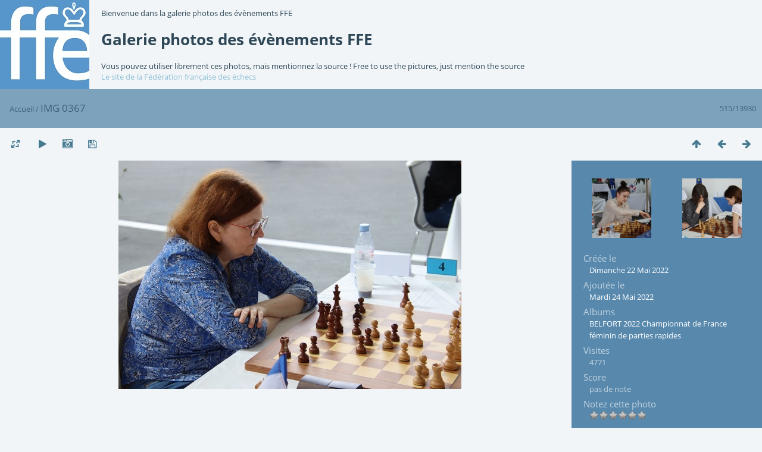

--- FILE ---
content_type: text/html; charset=utf-8
request_url: https://photos.ffechecs.org/picture.php?/13615/categories
body_size: 3725
content:
<!DOCTYPE html>
<html lang=fr dir=ltr>
<head>
<title>IMG 0367</title>
<link rel="shortcut icon" type="image/x-icon" href="themes/default/icon/favicon.ico">
<link rel="stylesheet" type="text/css" href="themes/modus/css/open-sans/open-sans.css"> <link rel="stylesheet" type="text/css" href="_data/combined/144ctfo.css">   <link rel=canonical href="picture.php?/13615">
<meta name=viewport content="width=device-width,initial-scale=1">
<script>if(document.documentElement.offsetWidth>1270)document.documentElement.className='wide'</script>

<meta name="generator" content="Piwigo (aka PWG), see piwigo.org">

<meta name="description" content="IMG 0367 - IMG_0367.JPG">


</head>

<body id=thePicturePage class="section-categories image-13615  modus-withPageBanner" data-infos='{"section":"categories","image_id":"13615"}'>
<div id="theHeader"><a href="http://www.echecs.asso.fr/" target="_blank"><img src="http://www.echecs.asso.fr/Actus/10245/logo.jpg" align="left" style="margin-left: 0px; margin-right: 20px;"></a><p>Bienvenue dans la galerie photos des évènements FFE</p>
<h1>Galerie photos des évènements FFE</h1>
Vous pouvez utiliser librement ces photos, mais mentionnez la source ! Free to use the pictures, just mention the source<br>
<a href="http://www.echecs.asso.fr/" target="_blank">Le site de la Fédération française des échecs</a></div>
<div id="content">



<div class=titrePage id=imageHeaderBar><div class="imageNumber">515/13930</div>
	<div class="browsePath">
		<a href="/">Accueil</a><span class="browsePathSeparator"> / </span><h2>IMG 0367</h2>
	</div>
</div>

<div id="imageToolBar">

<div class="navigationButtons">
<a href="index.php?/categories/flat/start-510" title="Miniatures" class="pwg-state-default pwg-button"><span class="pwg-icon pwg-icon-arrow-n"></span><span class="pwg-button-text">Miniatures</span></a><a href="picture.php?/13616/categories" title="Précédente : IMG 0368" class="pwg-state-default pwg-button"><span class="pwg-icon pwg-icon-arrow-w"></span><span class="pwg-button-text">Précédente</span></a><a href="picture.php?/13614/categories" title="Suivante : IMG 0366" class="pwg-state-default pwg-button pwg-button-icon-right"><span class="pwg-icon pwg-icon-arrow-e"></span><span class="pwg-button-text">Suivante</span></a></div>

<div class=actionButtonsWrapper><a id=imageActionsSwitch class=pwg-button><span class="pwg-icon pwg-icon-ellipsis"></span></a><div class="actionButtons">
<a id="derivativeSwitchLink" title="Tailles de photo" class="pwg-state-default pwg-button" rel="nofollow"><span class="pwg-icon pwg-icon-sizes"></span><span class="pwg-button-text">Tailles de photo</span></a><div id="derivativeSwitchBox" class="switchBox"><div class="switchBoxTitle">Tailles de photo</div><span class="switchCheck" id="derivativeChecked2small" style="visibility:hidden">&#x2714; </span><a href="javascript:changeImgSrc('_data/i/upload/2022/05/24/20220524093426-5e718443-2s.jpg','2small','2small')">XXS - minuscule<span class="derivativeSizeDetails"> (240 x 160)</span></a><br><span class="switchCheck" id="derivativeCheckedxsmall" style="visibility:hidden">&#x2714; </span><a href="javascript:changeImgSrc('_data/i/upload/2022/05/24/20220524093426-5e718443-xs.jpg','xsmall','xsmall')">XS - très petit<span class="derivativeSizeDetails"> (432 x 288)</span></a><br><span class="switchCheck" id="derivativeCheckedsmall" style="visibility:hidden">&#x2714; </span><a href="javascript:changeImgSrc('_data/i/upload/2022/05/24/20220524093426-5e718443-sm.jpg','small','small')">S - petit<span class="derivativeSizeDetails"> (576 x 384)</span></a><br><span class="switchCheck" id="derivativeCheckedmedium">&#x2714; </span><a href="javascript:changeImgSrc('_data/i/upload/2022/05/24/20220524093426-5e718443-me.jpg','medium','medium')">M - moyen<span class="derivativeSizeDetails"> (792 x 528)</span></a><br><span class="switchCheck" id="derivativeCheckedlarge" style="visibility:hidden">&#x2714; </span><a href="javascript:changeImgSrc('_data/i/upload/2022/05/24/20220524093426-5e718443-la.jpg','large','large')">L - grand<span class="derivativeSizeDetails"> (1008 x 672)</span></a><br><span class="switchCheck" id="derivativeCheckedxlarge" style="visibility:hidden">&#x2714; </span><a href="javascript:changeImgSrc('_data/i/upload/2022/05/24/20220524093426-5e718443-xl.jpg','xlarge','xlarge')">XL - très grand<span class="derivativeSizeDetails"> (1224 x 816)</span></a><br><span class="switchCheck" id="derivativeCheckedxxlarge" style="visibility:hidden">&#x2714; </span><a href="javascript:changeImgSrc('_data/i/upload/2022/05/24/20220524093426-5e718443-xx.jpg','xxlarge','xxlarge')">XXL - énorme<span class="derivativeSizeDetails"> (1656 x 1104)</span></a><br><a href="javascript:phpWGOpenWindow('./upload/2022/05/24/20220524093426-5e718443.jpg','xxx','scrollbars=yes,toolbar=no,status=no,resizable=yes')" rel="nofollow">Original</a></div>
<a href="picture.php?/13615/categories&amp;slideshow=" title="diaporama" class="pwg-state-default pwg-button" rel="nofollow"><span class="pwg-icon pwg-icon-slideshow"></span><span class="pwg-button-text">diaporama</span></a><a href="picture.php?/13615/categories&amp;metadata" title="Montrer les méta-données du fichier" class="pwg-state-default pwg-button" rel="nofollow"><span class="pwg-icon pwg-icon-camera-info"></span><span class="pwg-button-text">Montrer les méta-données du fichier</span></a><a id="downloadSwitchLink" href="action.php?id=13615&amp;part=e&amp;download" title="Télécharger ce fichier" class="pwg-state-default pwg-button" rel="nofollow"><span class="pwg-icon pwg-icon-save"></span><span class="pwg-button-text">Télécharger</span></a> </div></div>
</div>
<div id="theImageAndInfos">
<div id="theImage">


<noscript><img src="_data/i/upload/2022/05/24/20220524093426-5e718443-me.jpg" width="792" height="528" alt="IMG_0367.JPG" id="theMainImage" usemap="#mapmedium" title="IMG 0367 - IMG_0367.JPG" itemprop=contentURL></noscript>
<img class="file-ext-jpg path-ext-jpg"   alt="IMG_0367.JPG" id="theMainImage" usemap="#mapmedium" title="IMG 0367 - IMG_0367.JPG">

<map name="map2small"><area shape=rect coords="0,0,60,160" href="picture.php?/13616/categories" title="Précédente : IMG 0368" alt="IMG 0368"><area shape=rect coords="60,0,179,40" href="index.php?/categories/flat/start-510" title="Miniatures" alt="Miniatures"><area shape=rect coords="180,0,240,160" href="picture.php?/13614/categories" title="Suivante : IMG 0366" alt="IMG 0366"></map><map name="mapxsmall"><area shape=rect coords="0,0,108,288" href="picture.php?/13616/categories" title="Précédente : IMG 0368" alt="IMG 0368"><area shape=rect coords="108,0,322,72" href="index.php?/categories/flat/start-510" title="Miniatures" alt="Miniatures"><area shape=rect coords="324,0,432,288" href="picture.php?/13614/categories" title="Suivante : IMG 0366" alt="IMG 0366"></map><map name="mapsmall"><area shape=rect coords="0,0,144,384" href="picture.php?/13616/categories" title="Précédente : IMG 0368" alt="IMG 0368"><area shape=rect coords="144,0,429,96" href="index.php?/categories/flat/start-510" title="Miniatures" alt="Miniatures"><area shape=rect coords="433,0,576,384" href="picture.php?/13614/categories" title="Suivante : IMG 0366" alt="IMG 0366"></map><map name="mapmedium"><area shape=rect coords="0,0,198,528" href="picture.php?/13616/categories" title="Précédente : IMG 0368" alt="IMG 0368"><area shape=rect coords="198,0,591,132" href="index.php?/categories/flat/start-510" title="Miniatures" alt="Miniatures"><area shape=rect coords="595,0,792,528" href="picture.php?/13614/categories" title="Suivante : IMG 0366" alt="IMG 0366"></map><map name="maplarge"><area shape=rect coords="0,0,252,672" href="picture.php?/13616/categories" title="Précédente : IMG 0368" alt="IMG 0368"><area shape=rect coords="252,0,752,168" href="index.php?/categories/flat/start-510" title="Miniatures" alt="Miniatures"><area shape=rect coords="757,0,1008,672" href="picture.php?/13614/categories" title="Suivante : IMG 0366" alt="IMG 0366"></map><map name="mapxlarge"><area shape=rect coords="0,0,306,816" href="picture.php?/13616/categories" title="Précédente : IMG 0368" alt="IMG 0368"><area shape=rect coords="306,0,913,204" href="index.php?/categories/flat/start-510" title="Miniatures" alt="Miniatures"><area shape=rect coords="920,0,1224,816" href="picture.php?/13614/categories" title="Suivante : IMG 0366" alt="IMG 0366"></map><map name="mapxxlarge"><area shape=rect coords="0,0,414,1104" href="picture.php?/13616/categories" title="Précédente : IMG 0368" alt="IMG 0368"><area shape=rect coords="414,0,1235,276" href="index.php?/categories/flat/start-510" title="Miniatures" alt="Miniatures"><area shape=rect coords="1245,0,1656,1104" href="picture.php?/13614/categories" title="Suivante : IMG 0366" alt="IMG 0366"></map>


</div><div id="infoSwitcher"></div><div id="imageInfos">
	<div class="navThumbs">
			<a class="navThumb" id="linkPrev" href="picture.php?/13616/categories" title="Précédente : IMG 0368" rel="prev">
				<span class="thumbHover prevThumbHover"></span>
        <img class="" src="_data/i/upload/2022/05/24/20220524093440-a3269c9c-sq.jpg" alt="IMG 0368">
			</a>
			<a class="navThumb" id="linkNext" href="picture.php?/13614/categories" title="Suivante : IMG 0366" rel="next">
				<span class="thumbHover nextThumbHover"></span>
				<img class="" src="_data/i/upload/2022/05/24/20220524093409-96715598-sq.jpg" alt="IMG 0366">
			</a>
	</div>

<dl id="standard" class="imageInfoTable">
<div id="datecreate" class="imageInfo"><dt>Créée le</dt><dd><a href="index.php?/created-monthly-list-2022-05-22" rel="nofollow">Dimanche 22 Mai 2022</a></dd></div><div id="datepost" class="imageInfo"><dt>Ajoutée le</dt><dd><a href="index.php?/posted-monthly-list-2022-05-24" rel="nofollow">Mardi 24 Mai 2022</a></dd></div><div id="Categories" class="imageInfo"><dt>Albums</dt><dd><ul><li><a href="index.php?/category/56">BELFORT 2022 Championnat de France féminin de parties rapides</a></li></ul></dd></div><div id="Visits" class="imageInfo"><dt>Visites</dt><dd>4771</dd></div><div id="Average" class="imageInfo"><dt>Score</dt><dd><span id="ratingScore">pas de note</span> <span id="ratingCount"></span></dd></div><div id="rating" class="imageInfo"><dt><span id="updateRate">Notez cette photo</span></dt><dd><form action="picture.php?/13615/categories&amp;action=rate" method="post" id="rateForm" style="margin:0;"><div><input type="submit" name="rate" value="0" class="rateButton" title="0"><input type="submit" name="rate" value="1" class="rateButton" title="1"><input type="submit" name="rate" value="2" class="rateButton" title="2"><input type="submit" name="rate" value="3" class="rateButton" title="3"><input type="submit" name="rate" value="4" class="rateButton" title="4"><input type="submit" name="rate" value="5" class="rateButton" title="5">			</div>
			</form>
		</dd>
	</div>


</dl>

</div>
</div>

<div id="comments" class="noCommentContent"><div id="commentsSwitcher"></div>
	<h3>0 commentaire</h3>

	<div id="pictureComments">
		<div style="clear:both"></div>
	</div>

</div>

</div>
<div id="copyright">
	Propulsé par	<a href="https://fr.piwigo.org">Piwigo</a>
	
<script type="text/javascript" src="_data/combined/1t0045j.js"></script>
<script type="text/javascript">//<![CDATA[

RVAS = {
derivatives: [
{w:240,h:160,url:'_data/i/upload/2022/05/24/20220524093426-5e718443-2s.jpg',type:'2small'},{w:432,h:288,url:'_data/i/upload/2022/05/24/20220524093426-5e718443-xs.jpg',type:'xsmall'},{w:576,h:384,url:'_data/i/upload/2022/05/24/20220524093426-5e718443-sm.jpg',type:'small'},{w:792,h:528,url:'_data/i/upload/2022/05/24/20220524093426-5e718443-me.jpg',type:'medium'},{w:1008,h:672,url:'_data/i/upload/2022/05/24/20220524093426-5e718443-la.jpg',type:'large'},{w:1224,h:816,url:'_data/i/upload/2022/05/24/20220524093426-5e718443-xl.jpg',type:'xlarge'},{w:1656,h:1104,url:'_data/i/upload/2022/05/24/20220524093426-5e718443-xx.jpg',type:'xxlarge'}],
cp: '/'
}
rvas_choose();
document.onkeydown = function(e){e=e||window.event;if (e.altKey) return true;var target=e.target||e.srcElement;if (target && target.type) return true;	var keyCode=e.keyCode||e.which, docElem=document.documentElement, url;switch(keyCode){case 63235: case 39: if (e.ctrlKey || docElem.scrollLeft==docElem.scrollWidth-docElem.clientWidth)url="picture.php?/13614/categories"; break;case 63234: case 37: if (e.ctrlKey || docElem.scrollLeft==0)url="picture.php?/13616/categories"; break;case 36: if (e.ctrlKey)url="picture.php?/14140/categories"; break;case 35: if (e.ctrlKey)url="picture.php?/1/categories"; break;case 38: if (e.ctrlKey)url="index.php?/categories/flat/start-510"; break;}if (url) {window.location=url.replace("&amp;","&"); return false;}return true;}
function changeImgSrc(url,typeSave,typeMap)
{
	var theImg = document.getElementById("theMainImage");
	if (theImg)
	{
		theImg.removeAttribute("width");theImg.removeAttribute("height");
		theImg.src = url;
		theImg.useMap = "#map"+typeMap;
	}
	jQuery('#derivativeSwitchBox .switchCheck').css('visibility','hidden');
	jQuery('#derivativeChecked'+typeMap).css('visibility','visible');
	document.cookie = 'picture_deriv='+typeSave+';path=/';
}
(window.SwitchBox=window.SwitchBox||[]).push("#derivativeSwitchLink", "#derivativeSwitchBox");
var _pwgRatingAutoQueue = _pwgRatingAutoQueue||[];_pwgRatingAutoQueue.push( {rootUrl: '', image_id: 13615,onSuccess : function(rating) {var e = document.getElementById("updateRate");if (e) e.innerHTML = "Mettre à jour votre note";e = document.getElementById("ratingScore");if (e) e.innerHTML = rating.score;e = document.getElementById("ratingCount");if (e) {if (rating.count == 1) {e.innerHTML = "(%d note)".replace( "%d", rating.count);} else {e.innerHTML = "(%d notes)".replace( "%d", rating.count);}}}} );
//]]></script>
<script type="text/javascript">
(function() {
var s,after = document.getElementsByTagName('script')[document.getElementsByTagName('script').length-1];
s=document.createElement('script'); s.type='text/javascript'; s.async=true; s.src='_data/combined/7a8cep.js';
after = after.parentNode.insertBefore(s, after);
})();
</script>
</div></body>
</html>